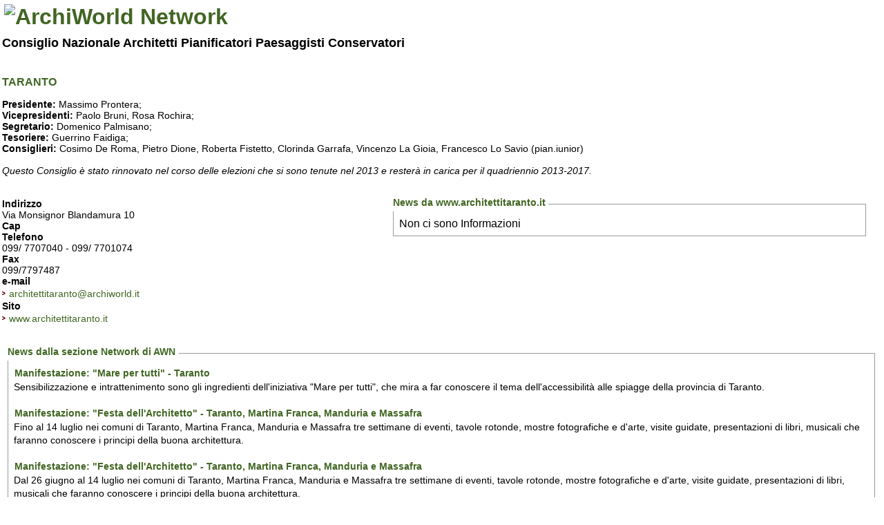

--- FILE ---
content_type: text/html; charset=ISO-8859-1
request_url: http://www.old.awn.it/AWN/Engine/RAServePG.php/P/27681AWN0203/L/0/2
body_size: 22831
content:
<?xml version="1.0" encoding="ISO-8859-1" ?>
<!DOCTYPE html
	PUBLIC "-//W3C//DTD XHTML 1.1//EN"
	"http://www.w3.org/TR/xhtml11/DTD/xhtml11.dtd">
						
<html xmlns="http://www.w3.org/1999/xhtml" xml:lang="it" dir="ltr">
	<head>
		<title>Consiglio Nazionale degli Architetti - Taranto</title> 
		<link rel="schema.DC" href="http://purl.org/dc/elements/1.1/" />
		<meta name="DC.title" content="Taranto" />
		<meta name="DC.creator" content="e-ntRA - CMS per siti accessibili - http://www.e-ntra.it/ - Ra Computer S.p.A." />
		<meta name="DC.description" content="Taranto" />
		<meta name="DC.format" content="application/xhtml+xml" />
		<meta name="DC.language" content="it"/>

		<meta name="keywords" content="Taranto" />
		<meta http-equiv="Content-Type" content="application/xhtml+xml; charset=iso-8859-1" />

		<!-- CSS -->
		<link rel="stylesheet" type="text/css" media="all" href="http://www.old.awn.it/AWN/Templates/css/print_0.css" />
		
		
	</head>
	<body>
<div id="sfondo">
	<table id="intestazione">
		<tr>
			<td colspan="6" >
				<h1><a href="http://www.old.awn.it" title="Torna alla pagina iniziale"><img src="http://www.awn.it/AWN/Templates/img/Logo.png" alt="ArchiWorld Network" /></a></h1>
				<h2>Consiglio Nazionale Architetti Pianificatori Paesaggisti Conservatori</h2>
			</td>
		</tr><!-- #intestazione -->
	</table>
	<table id="ImpaginazioneHome">
		<tr id="utilita">
			<td rowspan="2" id="nl_rs">
				<ul>
					<li id="rassegnastampa">
						<a href="http://www.old.awn.it/AWN/Engine/RAServePG.php/P/26671AWN1006">
					<img src="http://www.awn.it/AWN/Templates/img/banner_rassegnaStampa.jpg" alt="Rassegna stampa" /></a></li>
					<li id="newsletter">
						<a href="http://www.old.awn.it/AWN/Engine/RAServePG.php/P/31901AWN1006">
						<img src="http://www.awn.it/AWN/Templates/img/banner_news.jpg" alt="News" /></a></li>
				</ul>
			</td>
			<td colspan="4" class="blue">
				<div id="ServizioRA">
				 <ul class="ulP1"><li class="liP1"><a href="http://www.cnappc.it" class="IndA" title="Collegamento al Sito : http://www.cnappc.it (Aprir&agrave; una nuova finestra)"  onclick="window.open(this.href);return false;"><span>Albo Unico Nazionale</span></a></li>
<li class="liP2"><a href="http://www.old.awn.it/AWN/Engine/RAServePG.php/P/28691AWN0101" class="IndA" title="Mappa del sito"  ><span>Mappa</span></a></li></ul>
					<ul id="CambiaLingua">
						<li class="italiano">
&nbsp;						</li>
						<li class="inglese">
							<a href="http://www.old.awn.it/AWN/Engine/RAServePG.php/P/27681AWN0203/L//2">english</a>
						</li>
						<li class="francese">
							<a href="http://www.old.awn.it/AWN/Engine/RAServePG.php/P/27681AWN0203/L//2">fran&ccedil;ais</a>
						</li>
					</ul><!-- #CambiaLingua -->
					<form id="RAFormSearchAdv2" method="get" action="http://www.awn.it/AWN/Engine/RAServePG.php/P/20011AWN0103">
						<div>
							<input type="text" name="Search" class="RAPar" size="10" id="SW2" />
							<input type="submit" value="Cerca" class="submit" />
						</div>
					</form>
				</div>
			</td>
			<td class="center">
				<ul id="barraUtilita">
					<li id="leggDimFissa"><a href="http://www.old.awn.it/AWN/Engine/RAServePG.php/P/27681AWN0203/C/0/L/0/2" title="Pagina ottimizzata per risoluzioni 800 per 600 pixel">Grafica predefinita</a></li>
					<li id="legAltoContrasto"><a href="http://www.old.awn.it/AWN/Engine/RAServePG.php/P/27681AWN0203/C/1/L/0/2" title="Visualizzazione a sfondo nero e caratteri pi&ugrave; grandi" accesskey="N">Alta leggibilità</a></li>
					<li id="stampa"><a href="http://www.old.awn.it/AWN/Engine/RAServePG.php/P/27681AWN0203/L/0/2" title="Stampa questa pagina" accesskey="S">Stampa</a></li>
				</ul>
			</td>
		</tr>
		<!-- #utilita-->
		<tr>
			<td colspan="4">
				<table>
					<tr id="navPrincipale">
						<td class="w140">
							<ul>
<li class="liP1"><a href="http://www.old.awn.it/AWN/Engine/RAServePG.php/P/25161AWN0304" class="IndA" title="Istituzione"  ><span>ISTITUZIONE</span></a></li></ul>

						</td>
						<td class="w140">
							<ul>
<li class="liP1"><a href="http://www.old.awn.it/AWN/Engine/RAServePG.php/P/25281AWN0305" class="IndA" title="Professione"  ><span>PROFESSIONE</span></a></li></ul>

						</td>
						<td class="w140">
							<ul>
<li class="liP1"><a href="http://www.old.awn.it/AWN/Engine/RAServePG.php/P/25291AWN0306" class="IndA" title="Comunicazione"  ><span>COMUNICAZIONE</span></a></li></ul>

						</td>
						<td class="w140">
							<ul>
<li class="liP1"><a href="http://www.old.awn.it/AWN/Engine/RAServePG.php/P/25301AWN0307" class="IndA" title="Attivit&agrave;"  ><span>ATTIVITA'</span></a></li></ul>

						</td>
					</tr>
				</table>		
			</td>
			<td class="w230">&nbsp;</td>
		</tr><!-- #navPrincipale -->
		<tr id="briciole">
			<td>&nbsp;</td>
			<td colspan="4">
				<span>
					<strong class="YAH" title="Taranto">Taranto</strong>

				</span>
			</td>
			<td>&nbsp;</td>
		</tr><!-- #briciole -->
		<tr>
			<td colspan="6">
				<table id="admin">
					<tr>
						<td></td>
					</tr>
				</table>
			</td>
		</tr>
		<tr id="contenuto">
			<td id="colSx" rowspan="2">
				<img src="http://www.awn.it/AWN/Templates/img/spacer_colSx.jpg" alt="" width="180" />
			</td>
			<td colspan="4" class="contTabImp" rowspan="2">
				<table id="ImpaginazioneContenuto">
					
<h1 class="RATitolo">
  <span>
Taranto</span>
</h1>

<div><div class="RALineBreak">
&nbsp;</div>
</div>

<div>

	

	
	<div class="RAParCell RAAlignLeft">
<strong>Presidente:</strong> Massimo Prontera; <br />
<strong>Vicepresidenti: </strong>Paolo Bruni, Rosa Rochira;<br />
<strong>Segretario: </strong>Domenico Palmisano;<br />
<strong>Tesoriere: </strong>Guerrino Faidiga;<br />
<strong>Consiglieri: </strong>Cosimo De Roma, Pietro Dione, Roberta Fistetto, Clorinda Garrafa, Vincenzo La Gioia, Francesco Lo Savio (pian.iunior)<br />
<br />
<em>Questo Consiglio &egrave; stato rinnovato nel corso delle elezioni che si
sono tenute nel 2013 e rester&agrave; in carica per il
quadriennio 2013-2017.</em>
<br />
<br />
</div>
	<div class="RAFloatClear RARow1px">&nbsp;</div>
</div>
<!-- Inizio Contenitore ad N Colonne (2) --><div class="RAContNCols " ><div ><div class="RAFloatLeft" style="width:44%;">
									<div class="RAPaddingContNColsFirst" >
<div><div class="RALineBreak">
&nbsp;</div>
</div>

<div class="RALabel RAAlignLeft RAGrassetto">
Indirizzo</div>

<div class="RAPar RAAlignLeft">
Via Monsignor Blandamura 10</div>

<div class="RALabel RAAlignLeft RAGrassetto">
Cap</div>


<div class="RALabel RAAlignLeft RAGrassetto">
Telefono</div>

<div class="RAPar RAAlignLeft">
099/ 7707040 -  099/ 7701074</div>

<div class="RALabel RAAlignLeft RAGrassetto">
Fax</div>

<div class="RAPar RAAlignLeft">
099/7797487</div>

<div class="RALabel RAAlignLeft RAGrassetto">
e-mail</div>

<div>
<ul class="RALinkUL RAAlignLeft"><li>
<a href="mailto:architettitaranto%40archiworld.it" tabindex="21" title="architettitaranto@archiworld.it" class="RALink RALinkOut">
	
architettitaranto@archiworld.it</a></li></ul>
<div class="RAFloatClear RARow1px">&nbsp;</div>
</div>

<div class="RALabel RAAlignLeft RAGrassetto">
Sito</div>

<div>
<ul class="RALinkUL RAAlignLeft"><li>
<a href="http://www.architettitaranto.it" tabindex="22" onclick="window.open(this.href);return false" title="www.architettitaranto.it(Aprir&agrave; una nuova finestra)" class="RALink RALinkOut">
	
www.architettitaranto.it</a></li></ul>
<div class="RAFloatClear RARow1px">&nbsp;</div>
</div>
</div>
									</div><div class="RAFloatLeft" style="width:55%;">
									<div class="RAPaddingContNColsLast" ><div class="RARiquadro " >
					<div class="TopLeft_RARiquadro"><div class="TopRight_RARiquadro"><div class="TopRepeat_RARiquadro">
					</div></div></div>
					<div class="CenterRepeat_RARiquadro RenderingHank">
						<div class="CenterLeft_RARiquadro">
							<div class="CenterRight_RARiquadro">
								<div class="Dro ImmagineSfondo_RARiquadro">
									<dl class="ContenutoRiquadro_RARiquadro">
									<dt class="Riquadro_dt_RARiquadro">News da www.architettitaranto.it</dt>
									<dd class="Dro r_dd_RARiquadro" >
									
<div class="RAElencoCanali RAEC">
	
	
	
	<div class="Sintesi">
Non ci sono Informazioni</div>
	
	
	<div class="RAFloatClear RARow1px">&nbsp;</div>
	
	
</div>

									<div class="RAFloatClear RARow1px"> </div>
									</dd>
									</dl>
								</div>	
							</div>	
						</div>	
					</div>
					<div class="BottomLeft_RARiquadro"><div class="BottomRight_RARiquadro"><div class="BottomRepeat_RARiquadro">
					</div></div></div>
</div>
</div>
									</div><div class="RAFloatClear RARow1px">&nbsp;</div>
								</div></div><!-- Fine Contenitore ad N Colonne (2) -->
							
<div><div class="RALineBreak">
&nbsp;</div>
</div>
<div class="RARiquadro " >
					<div class="TopLeft_RARiquadro"><div class="TopRight_RARiquadro"><div class="TopRepeat_RARiquadro">
					</div></div></div>
					<div class="CenterRepeat_RARiquadro RenderingHank">
						<div class="CenterLeft_RARiquadro">
							<div class="CenterRight_RARiquadro">
								<div class="Dro ImmagineSfondo_RARiquadro">
									<dl class="ContenutoRiquadro_RARiquadro">
									<dt class="Riquadro_dt_RARiquadro">News dalla sezione Network di AWN</dt>
									<dd class="Dro r_dd_RARiquadro" >
									
<div class="RAElencoCanali RAEC1">
	
	
	<h2><a title="Manifestazione: &quot;Mare per tutti&quot; - Taranto" href="http://www.old.awn.it/AWN/Engine/RAServePG.php/P/280761AWN0300/M/178071AWN0300"><span>
Manifestazione: "Mare per tutti" - Taranto </span></a></h2>
	<div class="Sintesi">
<p> Sensibilizzazione e intrattenimento sono gli
ingredienti dell'iniziativa "Mare per tutti", che mira a far conoscere il tema
dell'accessibilit&agrave; alle spiagge della provincia di Taranto.&nbsp; </p></div>
	
	
	
	<div class="RAFloatClear RALineBreak">&nbsp;</div>
	
</div>

<div class="RAElencoCanali RAEC1">
	
	
	<h2><a title="Manifestazione: &quot;Festa dell'Architetto&quot; - Taranto, Martina Franca, Manduria e Massafra" href="http://www.old.awn.it/AWN/Engine/RAServePG.php/P/278591AWN0300/M/178071AWN0300"><span>
Manifestazione: "Festa dell'Architetto" - Taranto, Martina Franca, Manduria e Massafra </span></a></h2>
	<div class="Sintesi">
<p>Fino al 14 luglio nei comuni di Taranto, Martina Franca, Manduria e
Massafra tre settimane di eventi,
tavole rotonde, mostre fotografiche e d'arte, visite guidate, presentazioni di
libri, musicali che faranno conoscere i principi della buona architettura.</p></div>
	
	
	
	<div class="RAFloatClear RALineBreak">&nbsp;</div>
	
</div>

<div class="RAElencoCanali RAEC1">
	
	
	<h2><a title="Manifestazione: &quot;Festa dell'Architetto&quot; - Taranto, Martina Franca, Manduria e Massafra" href="http://www.old.awn.it/AWN/Engine/RAServePG.php/P/276651AWN0300/M/178071AWN0300"><span>
Manifestazione: "Festa dell'Architetto" - Taranto, Martina Franca, Manduria e Massafra </span></a></h2>
	<div class="Sintesi">
<p> Dal
26 giugno al 14 luglio nei comuni di Taranto, Martina Franca, Manduria e
Massafra tre settimane di eventi,
tavole rotonde, mostre fotografiche e d'arte, visite guidate, presentazioni di
libri, musicali che faranno conoscere i principi della buona architettura.</p></div>
	
	
	
	<div class="RAFloatClear RALineBreak">&nbsp;</div>
	
</div>
<div class="RAPaginazione RAAlignCenter">
&nbsp;<label class="RASottotitolo" > 1 </label>
&nbsp;<a class="RALink" title="collegamento alla pagina 2" href="http://www.old.awn.it/AWN/Engine/RAServePG.php/P/27681AWN0300/M/178071AWN0300/nAWN7835294/2">2</a>
&nbsp;<a class="RALink" title="collegamento alla pagina 3" href="http://www.old.awn.it/AWN/Engine/RAServePG.php/P/27681AWN0300/M/178071AWN0300/nAWN7835294/3">3</a>
&nbsp;<a class="RALink" title="collegamento alla pagina 4" href="http://www.old.awn.it/AWN/Engine/RAServePG.php/P/27681AWN0300/M/178071AWN0300/nAWN7835294/4">4</a>
&nbsp;<a class="RALink" title="collegamento alla pagina 5" href="http://www.old.awn.it/AWN/Engine/RAServePG.php/P/27681AWN0300/M/178071AWN0300/nAWN7835294/5">5</a>
&nbsp;<a class="RALink" title="collegamento alla pagina 6" href="http://www.old.awn.it/AWN/Engine/RAServePG.php/P/27681AWN0300/M/178071AWN0300/nAWN7835294/6">6</a>
&nbsp;<a class="RALink" title="collegamento alla pagina 7" href="http://www.old.awn.it/AWN/Engine/RAServePG.php/P/27681AWN0300/M/178071AWN0300/nAWN7835294/7">7</a>
&nbsp;<a class="RALink" title="collegamento alla pagina 8" href="http://www.old.awn.it/AWN/Engine/RAServePG.php/P/27681AWN0300/M/178071AWN0300/nAWN7835294/8">8</a>
&nbsp;<a class="RALink" title="collegamento alla pagina 9" href="http://www.old.awn.it/AWN/Engine/RAServePG.php/P/27681AWN0300/M/178071AWN0300/nAWN7835294/9">9</a>
&nbsp;<a class="RALink" title="collegamento alla pagina 10" href="http://www.old.awn.it/AWN/Engine/RAServePG.php/P/27681AWN0300/M/178071AWN0300/nAWN7835294/10">10</a>
&nbsp;&nbsp;</div>
									<div class="RAFloatClear RARow1px"> </div>
									</dd>
									</dl>
								</div>	
							</div>	
						</div>	
					</div>
					<div class="BottomLeft_RARiquadro"><div class="BottomRight_RARiquadro"><div class="BottomRepeat_RARiquadro">
					</div></div></div>
</div>

					<tr>
						<td colspan="4" id="piede">
						<!-- <div>
							<ul>
								<li><a href="http://www.architetturaitalia.it/default_oc.aspx" title="Collegamento al Sito : www.architetturaitalia.it (Aprir&agrave; una nuova finestra)" onclick="window.open(this.href);return false" >Osservatorio Concorsi</a></li>
								<li><a href="http://legislazione.architetturaitalia.it/" title="Collegamento al Sito : legislazione.architetturaitalia.it (Aprir&agrave; una nuova finestra)" onclick="window.open(this.href);return false" >Osservatorio Normative</a></li>
								<li><a href="http://www.architetturaitalia.it/premi/default_op.aspx" title="Collegamento al Sito : www.architetturaitalia.it (Aprir&agrave; una nuova finestra)" onclick="window.open(this.href);return false" >Osservatorio Premi</a></li>
							</ul>							
							<ul class="ulP1"><li class="liP1"><a href="http://www.old.awn.it/AWN/Engine/RAServePG.php/P/30261AWN0102" class="IndA" title="Faq"  ><span>Faq</span></a></li>
<li class="liP2"><a href="http://www.old.awn.it/AWN/Engine/RAServePG.php/P/30271AWN0102" class="IndA" title="Crediti e Contatti"  ><span>Crediti e Contatti</span></a></li>
<li class="liP3"><a href="http://www.old.awn.it/AWN/Engine/RAServePG.php/P/30281AWN0102" class="IndA" title="Privacy"  ><span>Privacy</span></a></li>
<li class="liP4"><a href="http://www.old.awn.it/AWN/Engine/RAServePG.php/P/30291AWN0102" class="IndA" title="Condizioni d'uso"  ><span>Condizioni d'uso</span></a></li>
<li class="liP5"><a href="http://www.old.awn.it/AWN/Engine/RAServePG.php/P/276761AWN0302" class="IndA" title="Ente pubblico trasparente"  ><span>Ente pubblico trasparente</span></a></li></ul>
						</div>
						-->
						</td><!-- #piede -->
					</tr>
				</table><!-- #ImpaginazioneContenuto -->
			</td>
			<td id="colDx">
				<div class="contenitore">
					<!--div id="loginAR">
						<h1>Area Riservata</h1>
						
<form method="post" action="http://www.old.awn.it/AWN/Engine/RAServePG.php/P/27681AWN0203/L/0/2" enctype="multipart/form-data">
<div class="Auto"><input type="hidden" name="FormLog_GO" value="1" />
<script type="text/javascript">
<!--
	var _editor_url ='http://www.awn.it/AWN/Engine/JS/fRAEditorPar3/';
	var path_admin = 'http://www.awn.it/AWN/Admin/Engine/';
	var pgm_admin = 'RAServeAdmin.php';
	var cod_admin = 'ADM';
	var a_utente = '';
	var CalURL ='http://www.awn.it/AWN/Engine/JS/fRAcalendar/';
//-->
</script><script src="http://www.awn.it/AWN/Engine/JS/jquery-1.3.2.min.js" type="text/javascript">
</script>
<script src="http://www.awn.it/AWN/Engine/JS/fRAEditorPar3/htmlarea.js" type="text/javascript">
</script>
<script src="http://www.awn.it/AWN/Engine/JS/fRAcalendar/dhtmlgoodies_calendar.js" type="text/javascript">
</script>
<div>
<div class="RAFormSpace">
	<label class="RAFormLabelBold RAFloatLeft RAWidth20" for="FAWN241204_5">
utente (*)</label>
	<input type="text" name="utente" value="" class="RAFormField  RAWidth80" onfocus="if(this.value=='')this.value='';" id="FAWN241204_5" />
</div>
<div class="RAFloatClear RARow1px">&nbsp;</div>
</div>

<div class="RAFormSpace">
	<label class="RAFormLabelBold RAFloatLeft RAWidth20" for="FAWN44134_6">
password (*)</label>
	<input type="password" name="pwd" class="RAFormField RAWidth80" id="FAWN44134_6" />
</div>

<div style="width:100%;" class="RAHR RAAlignLeft">
	<hr class="nascosto" />
</div>

<div>
	<div class="RA_divsub ">
		
		<input type="submit" name="invia" value="Invia" />
	</div>
	<div class="RAFloatClear RARow1px">&nbsp;</div>
</div>

<div>
<ul class="RALinkUL RAAlignLeft"><li>
<a href="http://www.old.awn.it/AWN/Engine/RAServePG.php/P/47281AWN0800" tabindex="1" title="Sei un nuovo utente ? iscriviti" class="RALink RALinkOut">
	
Iscrizione Nuovo Utente</a></li></ul>
<div class="RAFloatClear RARow1px">&nbsp;</div>
</div>
</div>
</form>

					</div--><!-- #loginAR -->
					<div id="emailAWN">
						<h1>e-mail AWN</h1>
						<ul>
							<li><a href="http://webmail.archiworld.it/horde/" onclick="window.open(this.href);return false" title="Sito esterno - Aprir&agrave; una nuova finestra">Webmail</a></li>
						</ul>
					</div><!-- #emailAWN -->
					<div class="explodepg">
						
<div><div class="RALineBreak">
&nbsp;</div>
</div>

<div>
<ul class="RALinkUL RAAlignLeft"><li>
<a href="https://imateria.awn.it/custom/imateria/" tabindex="2" onclick="window.open(this.href);return false" title="Accedi a iM@teria(Aprir&agrave; una nuova finestra)" class="RALink RALinkOutImgOnly"><img class="RAVAlignMiddle" src="http://www.old.awn.it/AWN/Immagini/banner_imateria.jpg" title="(Aprir&agrave; una nuova finestra)" />
	
</a></li></ul>
<div class="RAFloatClear RARow1px">&nbsp;</div>
</div>

<div><div class="RALineBreak">
&nbsp;</div>
</div>

<div>
<ul class="RALinkUL RAAlignLeft"><li>
<a href="http://www.cnappc.it/" tabindex="3" onclick="window.open(this.href);return false" title="Albo Unico Nazionale(Aprir&agrave; una nuova finestra)" class="RALink RALinkOutImgOnly"><img class="RAVAlignMiddle" src="http://www.old.awn.it/AWN/Immagini/banner_Albo-Unico-Nazionale.jpg" alt="Albo unico" title="Albo unico(Aprir&agrave; una nuova finestra)" />
	
</a></li></ul>
<div class="RAFloatClear RARow1px">&nbsp;</div>
</div>

<div><div class="RALineBreak">
&nbsp;</div>
</div>

<div>
<ul class="RALinkUL RAAlignLeft"><li>
<a href="http://www.old.awn.it/AWN/Engine/RAServePG.php/P/246851AWN0300" tabindex="4" title="Polizza di R.C. Professionale" class="RALink RALinkOutImgOnly"><img class="RAVAlignMiddle" src="http://www.old.awn.it/AWN/Immagini/banner-Polizza-di-R-C-Professionale.jpg" alt="Avviso Pubblico Convenzione CNAPPC Assicurazione RC Professionale" title="Avviso Pubblico Convenzione CNAPPC Assicurazione RC Professionale" />
	
 </a></li></ul>
<div class="RAFloatClear RARow1px">&nbsp;</div>
</div>

<div><div class="RALineBreak">
&nbsp;</div>
</div>

<div>
<ul class="RALinkUL RAAlignLeft"><li>
<a href="http://www.old.awn.it/AWN/Engine/RAServePG.php/P/251861AWN0304" tabindex="5" title="Nuovo avviso pubblico per ulteriori convenzioni CNAPPC Assicurazione RC Professionale" class="RALink RALinkOutImgOnly"><img class="RAVAlignMiddle" src="http://www.old.awn.it/AWN/Immagini/banner_nuovo-avviso-pubbl-rc-prof.jpg" alt="Nuovo avviso pubblico per ulteriori convenzioni CNAPPC Assicurazione RC Professionale" title="Nuovo avviso pubblico per ulteriori convenzioni CNAPPC Assicurazione RC Professionale" />
	
 </a></li></ul>
<div class="RAFloatClear RARow1px">&nbsp;</div>
</div>

<div><div class="RALineBreak">
&nbsp;</div>
</div>

<div>
<ul class="RALinkUL RAAlignLeft"><li>
<a href="http://www.old.awn.it/AWN/Engine/RAServePG.php/P/251851AWN0300/M/26071AWN0305" tabindex="6" title="Le nuove Norme Deontologiche in vigore dal 1&deg; gennaio 2014" class="RALink RALinkOutImgOnly"><img class="RAVAlignMiddle" src="http://www.old.awn.it/AWN/Immagini/banner_Nuove-Norme-Deontologiche-01-01-2014.jpg" alt="Le nuove Norme Deontologiche in vigore dal 1&deg; gennaio 2014" title="Le nuove Norme Deontologiche in vigore dal 1&deg; gennaio 2014" />
	
 </a></li></ul>
<div class="RAFloatClear RARow1px">&nbsp;</div>
</div>

<div><div class="RALineBreak">
&nbsp;</div>
</div>

<div>
<ul class="RALinkUL RAAlignLeft"><li>
<a href="http://www.old.awn.it/AWN/Engine/RAServePG.php/P/140821AWN1107" tabindex="7" title="Posta AWN PEC e Firma Digitale" class="RALink RALinkOutImgOnly"><img class="RAVAlignMiddle" src="http://www.old.awn.it/AWN/Immagini/Banner_Posta-AWN-PEC-FD-mailing-list.jpg" alt="Posta AWN PEC e Firma Digitale" title="Posta AWN PEC e Firma Digitale" />
	
</a></li></ul>
<div class="RAFloatClear RARow1px">&nbsp;</div>
</div>

<div><div class="RALineBreak">
&nbsp;</div>
</div>

<div>
<ul class="RALinkUL RAAlignLeft"><li>
<a href="http://www.old.awn.it/AWN/Engine/RAServePG.php/P/252621AWN0300/M/31901AWN0306" tabindex="8" title="Carta Nazionale dei servizi" class="RALink RALinkOutImgOnly"><img class="RAVAlignMiddle" src="http://www.old.awn.it/AWN/Immagini/banner_Carta-Nazionale-dei-Servizi.jpg" alt="Carta Nazionale dei servizi" title="Carta Nazionale dei servizi" />
	
 </a></li></ul>
<div class="RAFloatClear RARow1px">&nbsp;</div>
</div>

<div><div class="RALineBreak">
&nbsp;</div>
</div>

<div>
<ul class="RALinkUL RAAlignLeft"><li>
<a href="http://www.old.awn.it/AWN/Engine/RAServePG.php/P/163791AWN0304" tabindex="9" title="Area Legale" class="RALink RALinkOutImgOnly"><img class="RAVAlignMiddle" src="http://www.old.awn.it/AWN/Immagini/banner-area-legale.jpg" alt="Area Legale" title="Area Legale" />
	
</a></li></ul>
<div class="RAFloatClear RARow1px">&nbsp;</div>
</div>

<div><div class="RALineBreak">
&nbsp;</div>
</div>

<ul class="RALinkUL RAAlignLeft">
  <li>
<a href="http://www.old.awn.it/AWN/Engine/RAServePG.php/P/252451AWN0300/M/27681AWN0203" tabindex="10" title="Documenti e Pareri Lavori Pubblici" class="RALink RALinkInImgOnly"><img class="RAVAlignMiddle" src="http://www.old.awn.it/AWN/Immagini/banner_Documenti-LLPP-e-Protezione-Civile.jpg" />
	
</a></li>
</ul>

<div><div class="RALineBreak">
&nbsp;</div>
</div>

					</div>
				</div>
			</td>
		</tr><!-- #contenuto -->
		<tr>
			<td id="linkBaseline">
				<ul>
					<li class="delicious">
						<a href="http://del.icio.us/post?url=http://www.old.awn.it/AWN/Engine/RAServePG.php/P/27681AWN0203/L/0/2&amp;title=AWN%20-%20Consiglio%20Nazionale%20Architetti%20Pianificatori%20Paesaggisti%20Conservatori" title="Segnala la pagina su Delicious">
						<img src="http://images.del.icio.us/static/img/delicious.small.gif" alt="Segnala questa pagina su Delicious" />
						</a>
					</li>
					<li class="rss">
Impossibile Trovare il Template con Nome NEWS

--- FILE ---
content_type: text/css
request_url: http://www.old.awn.it/AWN/Templates/css/predefiniti/oggettiGenerici_0.css
body_size: 32014
content:
/****************************************************************
 oggetti_0.css
**************************************************************//*
	Created on: 2005-07-12 15:20GMT 
	Author: rbiscuso@racomputer.it
	Last Update: rbiscuso 2007-01-19
	
	Note:
****************************************************************/

/* Div che contiene i tasti di Amministrazione*/
	.Amministrazione {border: 1px solid #000;background: #FFFF00;color: #000;padding: 3px;text-align:center; margin: 0 7px 0 7px; width: 90%; text-align: center; margin: auto}
	.Amministrazione * {display:inline}
	.PulsanteGenericoAdmin{width: 15em;border: 1px solid #999;margin: 2px;padding: 0 .3em 0 .3em;background: #ECECEC;color: #000;font-weight: bolder;font-size: .8em;cursor: pointer}

/* Classe che nasconde per l'editor di pagina in navigazione */
	.Contenuto{padding: 2px;margin: 2px;color:#000;background: #fff;font-family: Verdana, Arial, Helvetica, sans-serif;font-size: 12px}
	.Contenuto input{border: 1px solid #999;margin: 2px;padding: 0 .3em 0 .3em;background: #FFFF00;	color: #000;font-weight: bolder;font-size: 12px}
	.Contenuto2 {border-bottom: 2px dotted #0B547D;padding-bottom: .5em;padding-top: .5em}
	.Contenuto2 * {font-size: 10px;font-family: Verdana, Arial, Helvetica, sans-serif}

#FormEditPag * fieldset .Contenuto2 {background: url(../../img/bg_modelliNav.png) repeat-y -3px #F2F6F7;color: #000}
#FormEditPag * fieldset legend {display: block;padding: .2em;background:#0B547D;color: #fff;margin: 1.5em 0 .5em 0;font-weight: bold}
.IconaAbstract{border: 1px solid #000;margin: 3px 0 3px 0;width: 150px}
.RAImageLink{vertical-align:text-bottom  !important;border:0  !important;padding:0  !important;margin:0  !important}
.Pad1{width: 90px;font-size: 12px;font-family: Verdana, Arial, Helvetica, sans-serif}
.Pad2{font-size: 12px;font-family: Verdana, Arial, Helvetica, sans-serif}

/* toolbar paragrafo*/
	.VisParagrafo{overflow:scroll;background:#fff;font-size:12px;color:#000;border-top-style:groove;border-left-style:groove;border-bottom-style:inset;border-right-style:inset}
	.barra{background: rgb(199, 212, 218);color: #000}
	.btn{width:24px;height:24px;border:none;margin:0;padding:0;	background: rgb(199, 212, 218);	color: #000}
	.btnDown{width:24px;height:24px;border:1px;margin:0;padding:0;background: rgb(199, 212, 218);color: #000}
	.AdminPagHidden {display:none}
/* Fine Classi per Editor Pagina In Navigazione */

/* Interruzione di pagina per la stampa*/
	.RANewPage{page-break-before:always}

p {padding: 0;margin: 0}
.RAAlignLeft {position: relative;text-align: left;}
.RAAlignCenter {position: relative;text-align: center; }
.RAAlignRight {position: relative;text-align: right}
.RAAlignJustify {text-align: justify}/* 19-04-2005 : The Fra : ho eliminato il position: relative; dato che nasconde le immagini del sottparimm */
.RAVAlignMiddle {vertical-align: middle;}
.RAFloatClear {clear: both; display: none}
.RAFloatLeft {float: left; display: none}
.RAFloatRight {float: right; display: none}

#loginAR .RAFloatClear {clear: both; display:block;}
#loginAR .RAFloatLeft {float: left; display: block}
#loginAR .RAFloatRight {float: right; display: block}

#loginAR .RAPar {font-size: .8em; color: #fff; background: transparent; margin: 0;}
#loginAR .RAPar strong {background: #fff; color: #575539; display: block; padding: .1em; margin: .1em .1em .5em 0; border: 1px solid #000; font-size: .9em}


/* 07-03-2005 : Utilizzata per centrare oggetti vari (non solo testo) TESTATO con IE, FireFox, Opera */
	.RAFloatCenter {text-align:center;margin: auto;}
	
	/* Per uniformare il margine bianco intorno ai box della home, anche quando contengono immagini */
		.RAFloatCenter {line-height: 0 /* Personalizzazione AWN per immagini nella home, da testare */}
		.RAFloatCenter * {line-height:normal}
		* html body * .RAFloatCenter {margin-bottom: -3px !important}

.RAMarginLeft {margin-left: 1em}
.RAMarginRight {margin-right: 1em}
.RAIMGSpacerLeft {margin-left: 1em}
.RAIMGSpacerRight {margin-right: 1em}
.RAContNCols{width: 100%; margin: 0; padding:0}

/* 16-02-2005 : Dimensionamento dei campi */
	.RAWidth100 {width: 100%}
	.RAWidth80 {width: 79%}
	.RAWidth50 {width: 49%}
	.RAWidth20 {width: 19%}
	.RAWidth16em {width: 16em}
	.RAWidthAuto {width: auto}
	
/* 07-03-2005 : Oggetto Fieldset */
	.RAFieldset {width: 100%;padding: .3em;	margin: .3em 0 .5em .3em}
	.RALegend{color: #004A6F;background: #fff;font-weight: bold;font-size: .8em}
	
.RARow1px {line-height: 0 !important; display: none}
img {border: none}
table {border: none}
form {margin: 0; padding: 0}
.RATitoloOperazione {border: #003399 1px solid;padding: .2em;font-weight: bold;font-size: 1.4em; background: #E5F5F7;color: #003399; font-family: Verdana, Arial, Helvetica, sans-serif;	position: relative}
.RASottoTitoloOperazione {border: #003399 1px solid;padding: .2em;font-weight: bold;font-size: .9em; background: #E5F5F7;color: #003399; font-family: Verdana, Arial, Helvetica, sans-serif;	position: relative}
.ContenitorePagina {background: #E5F5F7;color: #000}
.OperazioniBase {font-family: Verdana, Arial, Helvetica, sans-serif;font-size: .75em; display: inline;font-weight: bold}
.RAHidden {visibility:hidden;top: -1000em}

/* Contenitore ad N Colonne */
	.RAPaddingContNCols{padding-left: .1em;padding-right: .1em;	margin-left: 0;	margin-right: 0}
	.RAPaddingContNColsFirst{padding-left: 0;padding-right: .1em;margin-left: 0;margin-right: 0}
	.RAPaddingContNColsLast{padding-left: .1em;padding-right: 0;margin-left: 0;	margin-right: 0}
		
/* Classi Posizionali dei Form*/
	.RAFormSpace {margin: 0 0 .2em 0;padding: .2em}
	.RAFormSpace .RAFloatClear {line-height: 1px}
	.RAFormField {margin: .5em 0 .5em 0}
	.RAFormLabelBold {font-weight: bold;font-size: 0.75em}
	.RAFormLabel {font-size: .75em}
	.RAInput {font-weight: bold}
	.Centra{text-align: center}
	.Sinistra{text-align: left}
	.RANewPage{page-break-before:always} 
	#RAFormSearchAdv {display: inline}
	#RAFormSearchAdv2 {display: inline}
	
/**/

/* Titoli
---------------------------------*/
	.RATitolo {font-size: 1em; line-height: 1em; margin: 0}
	h1.RATitolo span,
	h1.RATitolo {font-family: Verdana, Arial, Helvetica, sans-serif;background: #fff;color: #416623; font-weight: bold; text-transform: uppercase; padding: 0 0 0em 0; font-weight: bold;}
	h1.RATitolo span {}
	
/* SottoTitoli
---------------------------------*/
	.RASottotitolo {font-size: .9em; background: #fff;color: #416623;padding: 0; margin: 0 0 .4em 0 }

.RAElencoCanali{line-height: 1.2em;}
.RAElencoCanali h2 {font-size: .9em; margin: .1em;color: #416623; background:#fff; padding: 0; font-weight: bold !important}
.RAElencoCanali h2 span { font-weight: bold;}

#loginAR  h2.RASottotitolo {color: #fff; background: #D90000; padding: .2em; border: 1px solid #000; text-transform: uppercase; font-size: .8em}
.RAElencoCanali p{margin: 0 0 0px 0px}
.RASotTitCell{font-size: .9em; background: #fff;color: #416623;padding: 0; margin: 0 0 .4em 0 }
.RALabel,
.RAPar {position: relative; font-size: .9em; padding: 0}
.RAPar strong {color: #ED1D24; background: inherit}
.RAVerticalLine{border-right: 2px dotted;border-bottom: 1px solid #fff}

.RAElencoCanali a:link,
.RAElencoCanali a:visited {background-image: url(../../img/bg_navContestuale_strong.png); background-position: 0 5px; background-repeat: no-repeat; padding: 0 0 0 10px; }
.RAElencoCanali a:focus,
.RAElencoCanali a:hover,
.RAElencoCanali a:active{background-image: url(../../img/bg_navContestuale_strong.png); background-position: 0 5px; background-repeat: no-repeat; padding: 0 0 0 10px; }

.RAElencoCanali h2 a:link { margin: 0; line-height: 1.4em; color: #416623;background: #fff; padding: 0;}
.RAElencoCanali h2 a:hover,
.RAElencoCanali h2 a:active,
.RAElencoCanali h2 a:focus {background: #fff; color: #416623; padding: 0}
.RAElencoCanali h2 a:visited { background: #fff; color: #718C5A; padding: 0}

.RAECImg140 p, .RAECImg140 h2{margin-left: 160px; background-image: none; padding: 0}
.RAECImg140 a:link, .RAECImg140 a:visited {background-image: none; padding: 0;}

.RAECImg60 p, .RAECImg60 h2{margin-left: 80px; background-image: none; padding: 0}
.RAECImg60 a:link, .RAECImg60 a:visited{background-image: none; padding: 0;}

.RAECImg100 p, .RAECImg100 h2{margin-left: 120px; background-image: none; padding: 0; }
.RAECImg100 a:link, .RAECImg100 a:visited {background-image: none; padding: 0;}

.ContGallery .RAECImg60 img {margin: 0; float: right}

/*  Link esterni   */
	a.RALinkOut:link {padding: 0 0 0 10px; color: #416623;background: url(../../img/bg_navContestuale_strong.png) 0 5px no-repeat #fff;}
	a.RALinkOut:visited {color: #718C5A;background: url(../../img/bg_navContestuale_strong.png) 0 5px no-repeat #fff; }
	* html body * a.RALinkOut:link, 
	a.RALinkOut:visited { padding: 0 0 0 10px; }
	a.RALinkOut:hover { padding: 0 0 0 10px;background: url(../../img/bg_navContestuale_strong.png) 0 5px no-repeat #fff; color: #416623;}
	* html body * a.RALinkOut:hover {padding: 0 0 0 10px}
	.RALinkOutImg * {vertical-align: top; line-height: 1em; padding-right: .3em !important}
	
	#loginAR a.RALinkOut:link,
	#loginAR a.RALinkOut:visited {background-image: none; background-color: transparent; color: #fff; padding: 0; font-size: .8em; font-weight: bold}

/*  Link Interni   */
	a.RALinkIn:link, 
	a.RALinkIn:visited {padding: 0 0 0 10px; background: url(../../img/bg_navContestuale_strong.png) 0 5px no-repeat;color: #416656 !important}
	* html body * a.RALinkIn:link, 
	a.RALinkIn:visited { padding: 0 0 0 10px}
	a.RALinkIn:hover {padding: 0 0 0 10px;background: url(../../img/bg_navContestuale_strong.png) 0 5px no-repeat; color: #2C4159 !important}
	* html body * a.RALinkIn:hover {padding: 0 0 0 10px}
	.RALinkInImg * {vertical-align: top; line-height: 1em; /*RIKpadding-right: .3em !important*/}
	
/*    Download     */
	a.RALinkDownload:link, 
	a.RALinkDownload:visited {font-size: .8em;color: #416656;padding: 0 0 0 25px;background: url(../../img/download.png) no-repeat .5em 0 #fff }


/* 31-03-2005 : Oggetto Riquadro */
	.ContenutoRiquadro_RARiquadro { border: 1px solid #999;padding: .5em;margin: 1.5em 0 .8em .5em}
	.Riquadro_dt_RARiquadro {position: relative;margin: -1.6em .2em 0 -.9em;color: #416623;background-color: #fff;float: left;padding: .3em;font-size: .9em;font-weight: bold}
	* html body * .Riquadro_dt_RARiquadro {position: relative;margin: -1.6em .2em 0 -.5em}
	.r_dd_RARiquadro {padding: 0;margin: 10px 0 0 0}
	.RARiquadro a.RALink:link,
	.RARiquadro a.RALink:visited,
	.RARiquadro a.RALink:hover, 
	.RARiquadro a.RALink:active {/*background-image: none; Commentato da Riccardo per le immagini dei contenitori riquadro */ font-size: .9em !important}

/* 21-11-2005 : Oggetto RiquadroGrigio */
	dl.RiquadroGrigio,
	div.RiquadroGrigio {padding: .3em;margin: 0 0 1em .2em;background: #E7E8EA; color: #000}
	dl.RiquadroGrigio dt {display: block; color: #0C3F6D;background: #E7E8EA;font-size: .9em;font-weight: bold; margin: 0; padding: 0 0 1em 0}
	dl.RiquadroGrigio dd{padding: 0;margin: 0}
	.RiquadroGrigio a:link,
	.RiquadroGrigio a:visited {padding-left: 1em;font-size: .9em;background: #E7E8EA !important;color: #2C4159 !important;line-height: 1.4em}
	.RiquadroGrigio h2 {background: #E7E8EA !important;color: #2C4159 !important}
	.RiquadroGrigio a:hover, 
	.RiquadroGrigio a:active {background: #E8F1F6;color:#2C4159}
	.RiquadroGrigio .RAElencoCanali p { background: #E7E8EA; color: #000}
	
	.w284 h1.RATitolo,
	.w140 h1.RATitolo {background: transparent; color: #ED1D24; text-transform: uppercase; font-size: .8em; padding: 5px 5px 0 5px}
	.w284 h1.RATitolo span,
	.w140 h1.RATitolo span {background: transparent; color: #ED1D24; text-transform: uppercase; }
	.w284 .RAImmagine,
	.w140 .RAImmagine {padding: 3px 3px 2px 3px;}
	.w284 .RAElencoCanali, 
	.w140 .RAElencoCanali {padding: 0 5px 5px 5px;}
	.w284 .RAElencoCanali *, 
	.w140 .RAElencoCanali * {background: transparent !important;}
	.w284 .RAElencoCanali h2 span,
	.w140 .RAElencoCanali h2 span {background: inherit; color: #0071A6; text-transform: uppercase; font-size: 1em; line-height: 1.2em}
	
/* Riquadro Blu */
	dl.RiquadroBlu, div.RiquadroBlu{padding: 0;margin:1em 0 .8em 0; background:#F2F8FA; color: #000; border-bottom: 3px solid #0C3F6D}
	dl.RiquadroBlu dt {display: block; color: #fff;background:url(../../img/bg_RiquadroBlu.png) top left no-repeat #0C3F6D;padding: .2em .3em .1em 2em;font-size: .9em;font-weight: bold}
	dl.RiquadroBlu dd{padding: .3em;margin: 1% 0 0 .5em}
	.RiquadroBlu a.RALink:link,
	.RiquadroBlu a.RALink:visited,
	.RiquadroBlu a.RALink:hover, 
	.RiquadroBlu a.RALink:active {padding-left: 1em;}
	.RiquadroBlu * a.RALinkOut,
	.RiquadroBlu * a.RALinkIn{padding-left: 1em !important;font-size: .8em}

/* Riquadro Giallo 3D */
	.Riquadro3DGiallo, div.Riquadro3DGiallo {border-top: 1px solid #666633;border-left: 1px solid #666633;border-bottom: 2px solid #666633;border-right: 2px solid #666633;padding: 0 0 1em;margin-bottom: .8em;background: url(../../img/bgGialloQuadretti.png);color: #000;	}
	.Riquadro3DGiallo dt {position: relative;margin: 0;padding: .1em 1em;color: #0C3F6D;display: block;background: url(../../img/bgRiquadro3DGiallo.png) #fff repeat-x;color: #000;font-family: Verdana, Arial, Helvetica, sans-serif;font-size: .9em;font-weight: bold}
	.Riquadro3DGiallo dd{padding: 0 0 0 .5em;margin: 1% 0 0 .5em}
	.Riquadro3DGiallo a.RALink:link, .Riquadro3DGiallo a.RALink:visited, .Riquadro3DGiallo a.RALink:hover,.Riquadro3DGiallo a.RALink:active {padding-left: 1em}
    .viewUL {margin-top: 0;margin-bottom: 0;margin-left: 1em}
    .viewOL {margin-top: 0;margin-bottom: 0}
    .viewLI {font-size: 0.75em;color: #333;font-family: Verdana, Arial, Helvetica, sans-serif;background: inherit}
    .RAParCell, .RAElencoCanali p {font-size: .9em}
    .RAParCell ul li{border-left: 3em}
    .ViewSpaceCell {width: 10px}
    .viewTextCell {width: 100%}
	
/* Riquadro Grigio 3D */
	dl.Riquadro3DGrigio,
	div.Riquadro3DGrigio {border-top: 1px solid #000;border-left: 1px solid #000;border-right: 2px solid #000;border-bottom: 2px solid #000;padding: 0 0 1em;margin-bottom: .8em;background-color: #fff;color: #000}
	dl.Riquadro3DGrigio dt {position: relative;margin: 0;padding: .1em 1em;display: block;background: url(../../img/bgRiquadro3DGrigio.png) repeat-x #000;height: 27px;color: #fff;font-family: Verdana, Arial, Helvetica, sans-serif;font-size: .9em;font-weight: bold}
	dl.Riquadro3DGrigio dd{padding: 0 0 0 .5em;margin: .2em 0 0 .5em}
	.Riquadro3DGrigio a.RALink:link,
	.Riquadro3DGrigio a.RALink:visited,
	.Riquadro3DGrigio a.RALink:hover, 
	.Riquadro3DGrigio a.RALink:active {padding-left: 1em;}
	.Riquadro3DGrigio * a.RALinkOut,
	.Riquadro3DGrigio * a.RALinkIn {padding-left: 1em !important;font-size: .85em}

/* Classi Grafiche dei Form*/
	.RAFormLabelBold {font-family: Verdana, Arial, Helvetica, sans-serif; color: #333;background: #fff}
	.RAFormLabel {font-family: Verdana, Arial, Helvetica, sans-serif; color: #333;background: #fff}
	.RALabelRic{font-family:Arial, Helvetica, sans-serif;font-size:1em;font-weight: bold}
	.RADatoRic {font-size: .9em}

/* Usate nell'elencatore alfabeto - 20050530 */
	.RAAlpha{display: inline}
	a.RAAlphaElenco:link {color: #003399;font-family: Verdana, Arial, Helvetica, sans-serif;background: #fff;}
	a.RAAlphaElenco:visited {color: #6E31A6;font-family: Verdana, Arial, Helvetica, sans-serif;background: #fff}
	A.RAAlphaElenco:hover {color: #fff;font-family: Verdana, Arial, Helvetica, sans-serif;background: #003399;}
	A.RAAlphaElenco:active {color: #fff;font-family: Verdana, Arial, Helvetica, sans-serif;background: #003399}
	A.RAAlphaLinkPG:link {color: #003399;font-family: Verdana, Arial, Helvetica, sans-serif;background: #fff}
	A.RAAlphaLinkPG:visited {color: #6E31A6;font-family: Verdana, Arial, Helvetica, sans-serif;background: #fff}
	A.RAAlphaLinkPG:hover {color: #fff;font-family: Verdana, Arial, Helvetica, sans-serif;background: #003399;}
	A.RAAlphaLinkPG:active {color: #fff;font-family: Verdana, Arial, Helvetica, sans-serif;background: #003399}

	a.RALinkPar:link {color: #003399;background: #fff;font-weight: normal}
	a.RALinkPar:visited {color: #6E31A6;background: #fff}
	a.RALinkPar:hover {color: #fff;background: #003399;}
	a.RALinkPar:active {color: #fff;background: #003399}
	a.LinkPosta:link {color: #003399;background: #fff}
	a.LinkPosta:visited {color: #6E31A6;background: #fff}
	a.LinkPosta:hover {color: #fff;background: #003399;}
	a.LinkPosta:active {color: #fff;background: #003399}

.RAMappa ul {margin-left: .5em;padding-left: 1em}
.RAMappa ul li ul{padding-bottom: 1em;border-left: 1px solid#666;}

/*--------------------------------------------------------------------
	IE sbaglia il posizionamento dei bordi se ne esiste solo uno.
	Questo hack corregge l'errore
	rbiscuso@racomputer.it - 2005-09-16 10:10GM */

	* html body * .RAMappa ul li ul {border-left: 1px solid #666;border-right-color: #fff;border-top-color: #fff;border-bottom-color: #fff}
/*--------------------------------------------------------------------*/

/* Oggetto mappa */
	.RAMappa ul li ul{padding-bottom: 1em;border-left: 1px solid #666}
	.RAMappa ul li {list-style-type:none}
	.RAMappa a {font-size: .85em;color: #416623;font-family: Verdana, Arial, Helvetica, sans-serif;background: #fff;font-weight: bold}
	.RAMappa a:visited {font-size: .85em;color: #718C5A;font-family: Verdana, Arial, Helvetica, sans-serif;background: #fff;font-weight: bold}
	.RAMappa a:hover,
	.RAMappa A:active {font-size: .85em;color: #416623;font-family: Verdana, Arial, Helvetica, sans-serif; background: #fff;font-weight: bold}
	span.RAMapTitLink {border-bottom: 1px solid #666;display: block;font-family: Georgia, "Times New Roman", Times, serif;font-size: 1.1em}

	/*primo livello della mappa on carattere più grande*/
		.RAMappa ul li ul li a {font-size: .75em}
		.RAMappa  ul li ul li a:visited {font-size: .75em}
		.RAMappa  ul li ul li a:hover {font-size: .75em}
		.RAMappa  ul li ul li a:active {font-size: .75em}

.RALineBreak {height: 16px;}
.page {page-break-before: always}
.RAHR {color: #5276a0;height: 1px;background: inherit}
.RAGrassetto {font-weight: bold}
.RACorsivo {font-style: italic}
.RASottolineato {background: #F6D5A1;color: #000;}
.Canale1{background: #F5EFEC;color: #000}
.viewParCanale {font-size: 1em;color: #333;font-family: Verdana, Arial, Helvetica, sans-serif;background: inherit;font-weight: bold}
.RATableTD {background: #fff;color: #000;border: 1px solid #E9F3E8;vertical-align: top;padding: .2em}
.RATableCellText {font-size: .8em; font-family: Verdana, Arial, Helvetica, sans-serif; text-align: left}
.RATableHRTD {color: #000; background: #E9F3E8;padding: .2em}
.RATableHRCellText {font-weight: bold; font-size: .75em; color: #333; font-family: Verdana, Arial, Helvetica, sans-serif; background: inherit; text-align: left}
.RATableHCTD {color: #333;background: #eee}
.RATableHCCellText {font-weight: bold; font-size: .75em; color: #333;font-family: Verdana, Arial, Helvetica, sans-serif; background: inherit;text-align: left}
.RATableContainer {width: auto}
.RATableTDpgm * {color: #fff;background: #940015;font-weight: bold}
.ErroreLogon {font-weight: bold;border-width: 2px;border-color: #ff0000;border-style: solid;padding: 0.5em 0.5em 0.5em 0.5em ;margin-top: 2em; margin-bottom: 2em; color: #000; font-family: Verdana, Arial, Helvetica, sans-serif; position: relative;background: #ffff66}
.Anteprima {background:#FFFF00;color: #000;font-size: 1.2em;font-weight: bold;text-align: center}
.RAParDom{font-family:Verdana, Arial, Helvetica, sans-serif;font-size: .75em}
.RAParRis{font-family:Verdana, Arial, Helvetica, sans-serif;font-size: .75em;color:#0F417D;background: inherit}

/* Oggetto Ancora */
	div.Ancora {margin: 0 ;	height: 2.8em; }
	div.Ancora h1 {line-height: 1.3em;padding: 0; margin: .3em 10em 0 0; text-transform: none; font-size: .9em; background: #fff;}
	div.Ancora ul {float: right;margin: 0;padding: 0; position:relative; right: 0; top: -1.5em}
	div.Ancora ul li {list-style-type: none;font-size: smaller}
	div.Ancora ul li a:link,
	div.Ancora ul li a:visited{color: #416623;background: #fff;}
	div.Ancora ul li a:hover,
	div.Ancora ul li a:active,
	div.Ancora ul li a:focus {color: #416623;background: #fff;}

	ul.RAElencoAncore {margin: 0; padding: 0}
	ul.RAElencoAncore li {list-style-type: none; margin: 0 0 .5em 0}
	
	ul.RAElencoAncore .RALinkAncore,
	ul.RAElencoAncore .RALinkAncore:link {font-size: .8em;color: #416623;padding: 0 0 0 10px;background: url(../../img/bg_navContestuale_strong.png) #fff 0 5px no-repeat !important;font-weight: bold}
	ul.RAElencoAncore .RALinkAncore:hover,
	ul.RAElencoAncore .RALinkAncore:active,
	ul.RAElencoAncore .RALinkAncore:focus {color: #416623;padding: 0 0 0 10px;background: url(../../img/bg_navContestuale_strong.png) #fff 0 5px no-repeat;}

.RALogon {width: 170px;padding: 2px}

/* 02-11-2005 : Oggetto Calendario FixedSize */
	table.Calendario {font-family: Verdana, Arial, Helvetica, sans-serif;font-size: .8em;text-align: left;border: 1px solid #a8a8a8; width: 535px; }
	table.Calendario a {color: #AD0000;display: block;background: #fff;width: 100%; }
	table.Calendario a:hover {color: #fff;background: #000;}
	table.Calendario caption {color: #fff;background: #416623;height: 1.5em;font-weight: bold;font-size: 1.1em;padding-top: .4em; text-transform: uppercase}
	table.Calendario th { border-bottom: 1px solid #ccc; padding: .2em }
	table.Calendario thead a {width: 100%; }
	table.Calendario tfoot td{padding: .6em !important;}
	table.Calendario tfoot .avanti a{text-align: right; }
	table.Calendario tfoot a:hover,
	table.Calendario tfoot a:active,
	table.Calendario tfoot a:focus {background: #fff;color: #416623; font-weight: bold}
	table.Calendario tfoot a:link,
	table.Calendario tfoot a:visited {background: #fff;color: #416623; font-weight: bold;width:auto;}
	table.Calendario tbody tr td {font-family: Verdana, Arial, Helvetica, sans-serif;border-bottom: 1px solid #ccc;  padding: .2em !important}
	.calEvent a:link,
	.calEvent a:visited {font-weight: bold;	background: #FFFFD0 !important;color: #000 !important;border-bottom: 1px solid #004A6F !important;border-top: 1px solid #004A6F;border-left: 1px solid #004A6F !important;border-right: 1px solid #004A6F;}
	.calEvent a:hover,
	.calEvent a:focus,
	.calEvent a:active {font-weight: bold;background: #fff  !important;color: #000 !important;border: 1px solid #004A6F;}
		
/* Visualizzazione per Anteprima DEBUG - 20051202 */
	table.RADebug {font-family: Verdana, Arial, Helvetica, sans-serif;font-size: .7em}
	table.RADebug td {border: 1px solid #999;padding: .2em;background: #F5F3EE;color: #404040}
	table.RADebug th {border: 1px solid #999;background: #800000;color: #fff;padding: .2em}

span.TestoUpload {margin-top: 2em}
	
/* Oggetto alfabeto */
	.alfabeto {margin: 0;padding: .5em;font-family: Verdana, Arial, Helvetica, sans-serif;text-align: center; font-size: .8em}
	.alfabeto li {list-style-type: none;text-transform: uppercase;display: inline;background: #fff;color: #000;width: 1.1em;margin-left: .15em;margin-right: .15em;margin-bottom: .3em;line-height: 1.5em;padding: 0}
	.alfabeto li span {padding: .4em;background: #fff;color: #416623; font-weight: bold}	
	.alfabeto li strong {padding:.4em;background: #790000;color: #fff }	
	.alfabeto li a:link {background: #fff; color: #416623;padding:.4em;font-weight: bold}
	.alfabeto li a:visited {padding: .4em;background: #fff;color: #95A984;font-weight: bold}
	.alfabeto li a:hover,
	.alfabeto li a:active,
	.alfabeto li a:focus {padding: .4em;	background: #4C5742;color: #fff ;font-weight: bold}
	.alfabetoLink li{line-height: 1.3em;list-style-type: none;}
	.RANascondi {display: none}
	
	.alfabetoLink a:link,
	.alfabetoLink a:visited,
	.alfabetoLink a:link,
	.alfabetoLink a:hover,
	.alfabetoLink a:active{background-image: url(../../img/bg_navContestuale_strong.png); background-position: 0 5px; background-repeat: no-repeat; padding: 0 0 0 10px; }


/* Oggetto Logon in navigazione */
	.LogonNavigazione {width: 160px;padding: 0; background: #575539; color: #fff; margin: 0 ; border: 1px solid red}
	.LogonNavigazione h1 {margin:0; padding: 0 0 20px 0 !important; text-transform: uppercase; font-size: .8em; background: #575539; color: #fff;}
	.LogonNavigazione table { border-collapse: collapse; width: 160px;padding: 0;text-align: left;font-family: Verdana, Arial, Helvetica, sans-serif;margin: -2px 0 0 0}
	.LogonNavigazione table td * {padding: 0; margin: 0}
	.LogonNavigazione table label {font-size: .8em; color: #fff; background:#575539 }
	.LogonNavigazione table .avviso td{padding: 0}
	.LogonNavigazione table input {width: 160px; border: none; padding: .1em}
	.LogonNavigazione table .submit {padding-bottom: .5em}
	.LogonNavigazione table .submit input{ background: #575539;color: #fff; padding: 0 13px 0 0;cursor: pointer;border: none;font-size: .7em; float: right; width: 45px; text-transform: lowercase; margin: -12px 5px 0 0; position: relative; background-image: url(../../img/LogOn.jpg); background-position: right; background-repeat: no-repeat;}
	.LogonNavigazione table .submit input:hover,
	.LogonNavigazione table .submit input:active,
	.LogonNavigazione table .submit input:focus { font-weight: bold}

/* Uso Modelli */
	table.RATableModelli {float: left;margin-right: .5em;margin-bottom: 1em}
	table.RATableModelli th {background: #D8ECF6;color: #000;padding: .2em;	border: 1px solid #105F87}
	table.RATableModelli td {border: 1px solid #105F87;	padding: .2em;line-height: 2em}

/* Motore di ricerca */
	#MotoreRicerca fieldset {border: 1px solid #B0B3BA; padding: .5em; font-size: .8em; background:url(../../img/bg_motoreRicerca.png) #fff no-repeat bottom right; color: #000}
	#MotoreRicerca fieldset legend {font-weight: bold; font-size: 1em; margin: 0 0 .5em 0}
	
/* Tabella Segnalazioni per query */
	.RATableSegnalazioni {font-family: Verdana, Arial, Helvetica, sans-serif;font-size: .7em}
	.RATableSegnalazioni tr th{border: 1px solid #667B94;padding: .2em;background:#334F70;color: #fff}
	.RATableSegnalazioni tr td{border: 1px solid #667B94;padding: .2em;background: #F0F7DC;color: #000}

	/* Risultato della ricerca */
		dl.RisultatoCerca {font-size: .9em; border-bottom: 1px dotted #008000; padding: 0 0 1em 0}
		dl.RisultatoCerca dt a:link{color: #008000; background: #fff; font-weight: bold}
		dl.RisultatoCerca dt a:visited{color: #466846; background: #fff; font-weight: bold}

/* Utility Invia Pagina */
	#RAFormInviaPG fieldset,
	#RAFormInviaPG table {font-size: .9em}
	#RAFormInviaPG fieldset {background: url(../../img/bg_inviaPagina.png) no-repeat 90% 50% #fff; color: #000; padding: .5em}
	#RAFormInviaPG dd {font-weight: bold}
	#RAFormInviaPG legend {color:#6D0003; background: #fff; font-weight: bold}
	
/* Immagine con e senza didascalia */
		dl.RAImmagine {padding:.1em}
		dl.RAImmagine dd {margin: 0 0 1em 0; text-align: center;font-style: italic; font-size: .8em; color: #505050; background: inherit;}
		dl.RAImmagine dt {background: none !important; position: static !important; margin: 0 !important;  padding: 0 !important }
		
.RALinkUL {margin: 0; padding:0}		
.RALinkUL li {list-style-type: none}

/* Messaggio di errore in navigazione */
	.MsgErr {border: 1px solid #000;display: block; padding: .2em; background: #C40000; color: #fff; font-weight: bold}
	.Msg {border: 1px solid #000;display: block; padding: .2em; background: #A0FFA0; color: #fff; font-weight: bold}

.RALinkIMG img {
	padding:0 !important;
	margin:0 !important;
	border:none !important;
	margin-left:-5px !important;
	background-image:none;
}
.RALink:link {color:#416656;padding:0  ;background:  #fff; line-height: 1.4em; font-size: .9em}
.RALink:visited {color:#718C5A ;padding:0  ;background: #fff;line-height: 1.4em; font-size: .9em}
.RALink:active,
.RALink:hover,
.RALink:focus {color:#416656;background: #fff; line-height: 1.4em; font-size: .9em}

.explodepg {margin: 0 10px 0 5px}

a:link, a:visited {text-decoration: none; color: #416623; background: inherit}
a:hover, a:focus, a:active {text-decoration: underline;}

a img.RAVAlignMiddle {/*RIKmargin: 0 -1px 0 0*/}
.RAPar strong {color: #000; background: inherit}


/*Photogallery*/

#myoverlay
{
background-color:#000;
position:fixed;
left:0;
top:0;
height:110px;
width:100%;
z-index:90;
text-align:center;
}

#mylightbox_loading
{
margin:180px auto;
}

#mylightbox
{
top:40px;
display:none;
left:0;
line-height:0;
position:fixed;
text-align:center;
width:100%;
z-index:100;
}

#mylightbox_container_image_box
{
background-color:#fff;
display:block;
height:250px;
width:250px;
margin:0 auto;
position:relative;
}

#mylightbox_image
{
display:inline;
}

#mylightbox_nav
{
height:100%;
width:100%;
position:absolute;
top:0;
left:0;
z-index:10;
}

#mylightbox_nav_btnPrev
{
background-position:left 15%;
background-image:url(../../../Immagini/Templates/photogallery/prevlabel.gif);
background-attachment:scroll;
background-color:transparent;
background-repeat:no-repeat;
float:left;
display:block;
height:100%;
width:49%;
}

#mylightbox_nav_btnNext
{
background-position:right 15%;
background-image:url(../../../Immagini/Templates/photogallery/nextlabel.gif);
background-attachment:scroll;
background-color:transparent;
background-repeat:no-repeat;
float:right;
right:0;
display:block;
height:100%;
width:49%;
}

#mylightbox_container_image_data_box
{
background-color:#fff;
font-family:Verdana,Helvetica,sans-serif;
font-size:10px;
font-style:normal;
font-variant:normal;
font-weight:normal;
line-height:1.4em;
margin:0 auto;
display:block;
width:250px;
overflow:auto;
}

#mylightbox_container_image_data
{
color:#666;
padding:0 10px;
}

#mylightbox_image_details
{
float:left;
text-align:left;
width:70%;
}

#mylightbox_image_details_caption
{
font-weight:bold;
display:block;
}

#mylightbox_image_details_desc
{
font-weight:normal;
font-style:italic;
display:block;
}

#mylightbox_image_details_currentNumber
{
padding-bottom:1em;
display:block;
clear:left;
}

#mylightbox_secNav_btnClose 
{
background-image:url(../../../Immagini/Templates/photogallery/closelabel.gif);
background-position:center center;
background-repeat:no-repeat;
display:block;
height:26px;
width:26px;
float:right;
padding-bottom:0.7em;
}

#PhotoGalleryOriz
{
background:#eee URL(../../../Immagini/Templates/photogallery/center.gif) 5px 5px repeat-x;
padding-left:10px;
padding-right:10px;
padding-top:5px;
}

#PhotoGalleryOriz #motioncontainer
{
height:165px;
 width:100%;
}

#PhotoGalleryOriz .bg1
{
background:URL(../../../Immagini/Templates/photogallery/fsx.gif) left  top no-repeat transparent;
}

#PhotoGalleryOriz .bg2
{
background:URL(../../../Immagini/Templates/photogallery/fdx.gif) right top no-repeat transparent;
}

#PhotoGalleryVert
{
background:#eee URL(../../../Immagini/Templates/photogallery/fmid.gif) 5px 5px repeat-y;
padding-left:5px;
padding-right:10px;
padding-top:10px;
 padding-bottom:10px;
overflow:hidden;
}

#PhotoGalleryVert .bg1
{
background:URL(../../../Immagini/Templates/photogallery/ftop.gif) left  top no-repeat transparent;
}

#PhotoGalleryVert .bg2
{
background:URL(../../../Immagini/Templates/photogallery/fbot.gif) left bottom no-repeat transparent;
padding-left:25px;
}

#PhotoGalleryVert #motioncontainer
{
width:150px;
height:450px;
}

.ImageGrande
{
text-align:center;
}

.bigimg
{
width:400px;
}

.big
{
text-align:left;
width:400px;
margin:auto;
}

#titoloImage
{
font-size:18px;
font-style:italic;
padding:5px;
}

#didascaliaImage
{
font-size:14px;
padding:5px;
}

.tipo1 .littleImage,.tipo3 .littleImage
{
margin-top:35px;
margin-left:5px;
margin-right:5px;
height:120px;
border:0;
}

.tipo2 .littleImage
{
margin:2px;
width:150px;
border:0;
}

.tipo4 .elencoimg
{
margin:auto;
}

.tipo4 .littleImage
{
width:100%;
}

.tipo4 a
{
width:48%;
display:block;
float:left;
padding-right:1%;
padding-left:1%}

.tipo4 #LinkImg0
{
width:98% !important;
padding-right:1% !important;
padding-left:1% !important}


.divscroll {height:10em; border:solid 1px #555; overflow:scroll; width:100%; padding:5px; font-size:1.5em; background:#F0F0F0;}


--- FILE ---
content_type: text/css
request_url: http://www.old.awn.it/AWN/Templates/css/predefiniti/forum_0.css
body_size: 4740
content:
/****************************************************************
 forum_0.css
**************************************************************//*
	Created on: 2006-03-13 10:30GMT 
	Author: rbiscuso@racomputer.it
	Last Update: rbiscuso 2006-03-15 10:05GMT
	
	Note: Gestisce la visualizzazione dell'oggetto forum in modalità
	standard per i media screen
****************************************************************/


/* Classi generiche */
	.RAForumErrore {margin-bottom: 1em; border: 1px solid #000; background: #C00000; color: #fff; font-weight: bold; padding: .5em}
	.RAForumHR {display: none}
	.DisplayNone {display: none}

/*************************************************************/	
/* Pagina iniziale dell'elenco forum - Il template si trova nel codice che lo genera */
	/* Vedi anche stili per il div .RAListaForum nelle altre sezioni*/
	.RAListaForum div {border-left: 1px dashed #B9D1E3;border-bottom: 1px dashed #B9D1E3;padding-left: .5em;margin-bottom: 1em}
	.RAListaForum div ul{padding: 0;margin-left: 1em}
	.RAListaForum div ul li{list-style-type: none}
	.RAListaForum div ul li .RALink:visited,
	.RAListaForum div ul li .RALink:link{background: inherit;color: #004B6D;font-family: Verdana, Arial, Helvetica, sans-serif;font-variant: small-caps;letter-spacing: .1em;font-weight: bold}
	.RAListaForum div ul li ul li{font-size: .8em;list-style-type: disc}

/*************************************************************/	
/* RAForumList.html - Visualizza i forum con i sui messaggi */
	#RAForumList,
	.RAListaForum {border: 1px solid #80ACCC;padding: .5em 7em .5em .5em;background: url(../../img/bg_forum.png) repeat-y right top #F0F5F9;color: #000}
	#RAForumList .RALink,
	.RAListaForum .RALink{background: inherit;color: #004B6D}
	#RAForumList h1,
	.RAListaForum h1{margin: 0 0 .5em 0;border-bottom: 2px solid #004B6D}
	
	/* Note informative sullo stato del forum */
	#RaForumStatus {border: 1px solid #80ACCC;width: 16.5em;padding: .5em;float: right;font-size: .8em;background: #fff;color: #000}
	#RaForumStatus h1 {display: block;border-bottom: 1px solid #004B6D;margin-bottom: .3em}
	#RaForumStatus ul {margin: 0; padding:0; font-size: .9em}
	#RaForumStatus ul li {list-style-type: none}
	
	/* Esplodi e chiudi albero del forum */
	#RAForumEsplodiChiudi {border: 1px dotted #80ACCC;margin: 0;padding: 0;background: #F8FAFC;color: #000}
	#RAForumEsplodiChiudi li{display: inline;list-style-type: none;padding: .3em;line-height: 1.6em}
	
	/* Blocco dei thread del forum */
	.RAForumThread {border-left: 1px solid #004B6D;margin: 0 1.5em 0 1.5em;padding: 1em 0 1em 0}
	.RAForumThread ul {margin: 0 1em;padding: .3em;line-height: 1.4em}
	.RAForumThread ul li {list-style-type: none}
	.RAForumThread ul li strong.TopicChiuso{display: block; border-bottom: 1px solid #000; font-size: .8em}
	span.RAForumArticleAuthor {font-size: .8em;padding-left: .5em}
	span.RAForumArticleData {font-size: .6em}
	span.RAForumPiuMeno {border: 1px solid #80ACCC;font-size: .8em;padding: 0 .1em 0 .1em;background: #B9D1E3;color: #000}
	span.RAForumPiuMeno a:link,
	span.RAForumPiuMeno a:visited {text-decoration: none;background: #B9D1E3;color: #000;padding: 0 .2em 0 .2em}
	span.RAForumPiuMeno a:hover,
	span.RAForumPiuMeno a:active,
	span.RAForumPiuMeno a:focus {text-decoration: none;background: #004B6D;	color: #fff;padding: 0 .2em 0 .2em}
				
	/* Blocco finale */
	#RAForumFooter {margin-top: 1em;border-top: 1px solid #80A6B6;padding: .3em;background: url(../../img/bg_ForumFooter.png) repeat-x top #F8FAFC;color: #000}
	#RAForumFooter ul {margin:0;padding-left: 1em}
	#RAForumFooter ul li {list-style-type: none}

/*************************************************************/	
/* RAForumInsert.html - Permette l'inserimento di nuove discussioni */
	#RAForumList p,
	.RAListaForum p {font-size: .8em}
	#RAForumTable caption{background: #485966;color: #fff;font-size: .9em;font-weight: bold}
	#RAForumTable td {background: #E0EBF3;color: #000;border: 1px solid #75A3C6;font-size: .8em}
	#Inserimento p {border-bottom: 1px dotted #485966;margin-bottom: 1em}
	#RAForumTestoRisposta {margin-bottom: 1em; border: 1px solid #80ACCC; padding: .5em }
	#RAForumTestoRisposta p {margin-bottom: 1em}

/*************************************************************/	
/* RAForumResult.html - Restituisce la visualizzazione dei messaggi nel forum */
	#RAForumList h2,
	.RAListaForum h2 {background: #F0F5F9;color: #474D4C}
	#RAForumTestoMessaggio {margin-bottom: 2em}
	#RAForumTestoMessaggio h3{font-size: .8em;margin: 0}
	#RAForumTestoMessaggio p {margin-bottom: 1em;padding-left: 1em;border-left: 2px solid #80ACCC}
	#ForumScorriElenco {border-top: 1px solid #C0D6E6}
	#ForumScorriElenco p {text-align: center}
	.RAForumNota {font-size: .9em}

--- FILE ---
content_type: text/css
request_url: http://www.old.awn.it/AWN/Templates/css/predefiniti/sondaggi_0.css
body_size: 1904
content:
/* RASondVisual - Visualizzazione del sondaggio */
	.FormSondaggio{border: 1px solid #015999; padding: 0; font-size: .8em; background: url(../../img/bg_sondaggi.png) no-repeat right bottom}
	.FormSondaggio h1{
		font-size: 1.2em;
		font-family: "Courier New", Courier, mono;
		background: #A0C1D9;
		color: #000;
		margin: 0 !important;
		padding: .1em .5em .1em .5em;
		border-bottom: 1px solid #015999
		}
	#paginapri2 .FormSondaggio{border: none; padding: 0; font-size: .9em; background: url(../../img/bg_sondaggi.png) no-repeat right bottom}
	#paginapri2 .FormSondaggio h1{display: none}
	
	.FormSondaggio p {margin: 1em; border-bottom: 1px dotted #015999}
	#paginapri2 .FormSondaggio p {margin: 0; border-bottom: 1px dotted #015999}
	
	.FormSondaggio ul {padding: 0 1.5em 0 1.5em; margin-left: 0}
	
	.FormSondaggio ul li{list-style-type: none}
	#paginapri2 .FormSondaggio ul li{list-style-type: none; font-size: .8em}
	
	.FormSondaggio div.RASondButton {
		text-align: center;
		border-bottom: 1px dotted #ccc;
		padding-bottom: .5em
		}
	.FormSondaggio ul.RASondLink {
		margin: 0;
		padding: .5em;
		color: #000;
		text-align: center;
		background: url(../../img/bg_sondaggi2.png) #EFF4F8 no-repeat right bottom;
		}
	.FormSondaggio ul.RASondLink .RALink {
		font-size: .9em;
		background: #EFF4F8;
		color: #014373
		}
	 #paginapri2 .FormSondaggio .RALink {
		font-size: 1em;
		}
	
/* RASondResult - Risultati del sondaggio */
	#RASondaErrore {
		background: #fff;
		color: #FF0000;
		padding: 0 .5em 0 .5em;
		margin: 0
		}
	td.RASondTotVoti {
		text-align: center;
		background: #D0E0EC;
		color: #000;
		
		}
	table.RASondTableResult {
		margin: .5em 1em .5em 1em;
		font-size: 1em
		}
	table.RASondTableResult tr th {
		background: #D0E0EC;
		color: #000;
		padding: .2em
		}
	table.RASondTableResult tr td{ border: 1px solid #A0C1D9; padding: .2em}
		
/* RASondList - Lista dei sondaggi */

